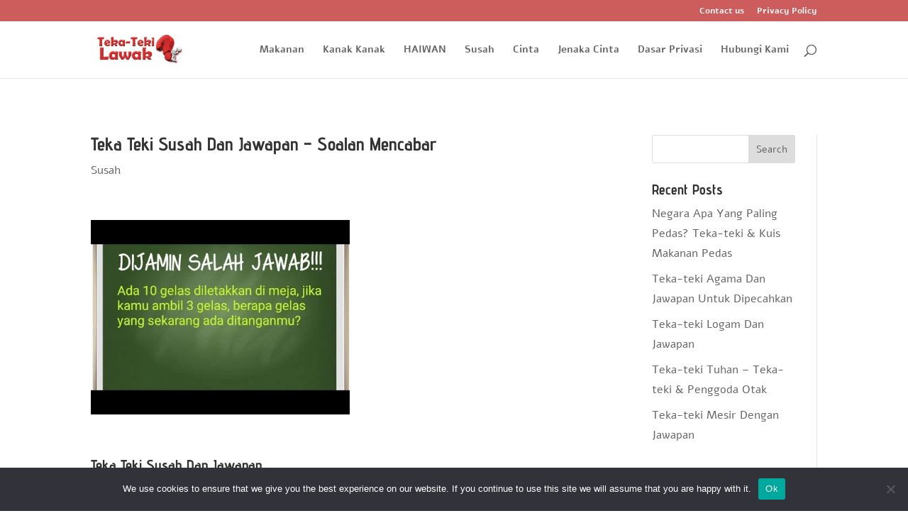

--- FILE ---
content_type: text/html; charset=utf-8
request_url: https://www.google.com/recaptcha/api2/aframe
body_size: 268
content:
<!DOCTYPE HTML><html><head><meta http-equiv="content-type" content="text/html; charset=UTF-8"></head><body><script nonce="B91UcRY3cRUqJiq8t0MM_Q">/** Anti-fraud and anti-abuse applications only. See google.com/recaptcha */ try{var clients={'sodar':'https://pagead2.googlesyndication.com/pagead/sodar?'};window.addEventListener("message",function(a){try{if(a.source===window.parent){var b=JSON.parse(a.data);var c=clients[b['id']];if(c){var d=document.createElement('img');d.src=c+b['params']+'&rc='+(localStorage.getItem("rc::a")?sessionStorage.getItem("rc::b"):"");window.document.body.appendChild(d);sessionStorage.setItem("rc::e",parseInt(sessionStorage.getItem("rc::e")||0)+1);localStorage.setItem("rc::h",'1768885424719');}}}catch(b){}});window.parent.postMessage("_grecaptcha_ready", "*");}catch(b){}</script></body></html>